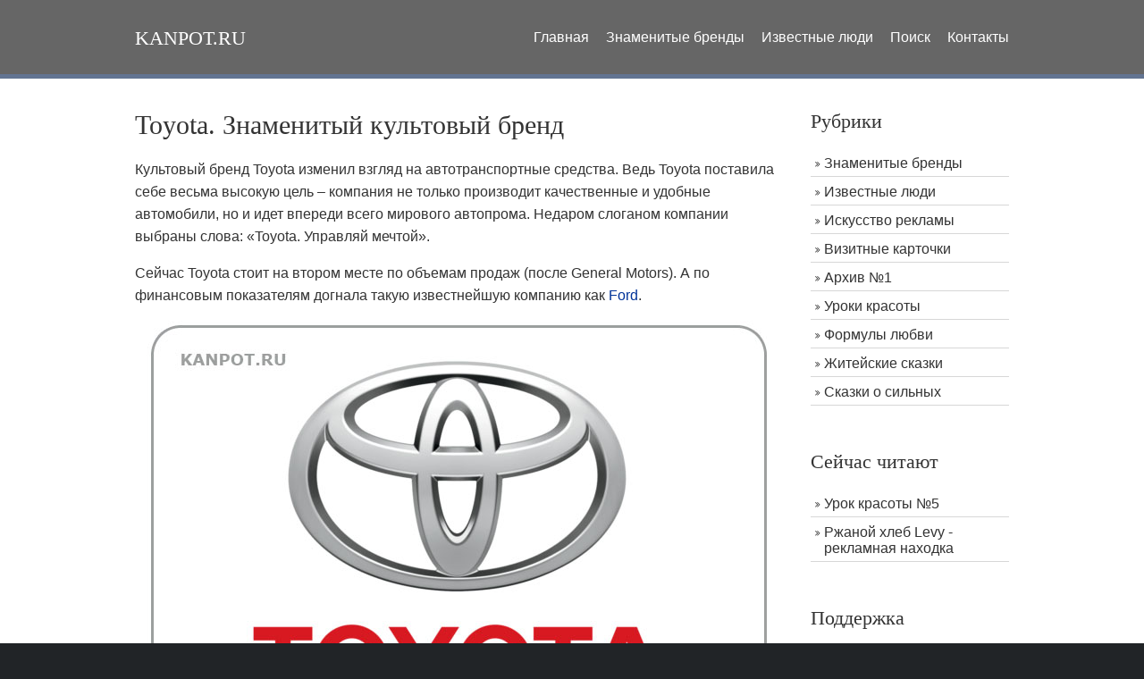

--- FILE ---
content_type: text/html
request_url: https://kanpot.ru/toyota.php
body_size: 4124
content:
<!DOCTYPE html>

<html>
<head>

<meta charset="utf-8">
<meta name="viewport" content="width=device-width, initial-scale=1.0, maximum-scale=1.0, user-scalable=no">
<link href="layout/styles/layout.css" rel="stylesheet" type="text/css" media="all">
<link rel="shortcut icon" href="images/favicon.ico">

<title>Toyota. Знаменитый бренд. История успеха</title>
<Meta name="description" Content="Знаменитый культовый бренд Toyota. История успеха бренда">
<Meta name="keywords" Content="Toyota, знаменитый, культовый, бренд, управляй мечтой, автомобили, автомобильный, Toyota Corolla, машина">

</head>
<body id="top">
<!-- ################################################################################################ -->
<!-- ################################################################################################ -->
<!-- ################################################################################################ -->
<div class="wrapper row1">
  <header id="header" class="hoc clear"> 
    <!-- ################################################################################################ -->
    <div id="logo" class="fl_left">
      <h2><a href="/">kanpot.ru</a></h2>
    </div>
    <nav id="mainav" class="fl_right">
      <ul class="clear">
        <li><a href="/">Главная</a></li>        
		<li><a href="brend.php">Знаменитые бренды</a></li>
		<li><a href="velikie_lyudi.php">Известные люди</a></li>
        <li><a href="search.php">Поиск</a></li>
        <li><a href="contacts.php">Контакты</a></li>
      </ul>
    </nav>
    <!-- ################################################################################################ -->
  </header>
</div>

<!-- ################################################################################################ -->
<!-- ################################################################################################ -->
<!-- ################################################################################################ -->
<div class="wrapper row3">
  <main class="hoc container clear"> 
    <!-- main body -->
    <!-- ################################################################################################ -->
    <div class="content three_quarter first"> 
      <!-- ################################################################################################ -->
<h1>Toyota. Знаменитый культовый бренд</h1>
		
<p>Культовый бренд Toyota изменил взгляд на автотранспортные средства. Ведь Toyota поставила себе весьма высокую цель – компания не только производит качественные и удобные автомобили, но и идет впереди всего мирового автопрома. Недаром слоганом компании выбраны слова: «Toyota. Управляй мечтой».
<p>Сейчас Toyota стоит на втором месте по объемам продаж (после General Motors). А по финансовым показателям догнала такую известнейшую компанию как <a href="ford.php">Ford</a>.
<p><center><img src="img/toyota.jpg" alt="Toyota. Культовый бренд" title="Toyota. Культовый бренд"></center>
<p>Но как же японской фирме удался такой успех? Почему бренд Toyota стал культовым во всем мире?
<p>Прежде всего популярность автогиганта Toyota связана с необычными рекламными акциями, которые постоянно устраивает фирма. Например, Toyota в одной из своих рекламных компаний нацелилась на молодое поколение. И этот рекламный ход себя оправдал. Еще одной успешной рекламной акцией был ремонт устаревших, но популярных моделей Toyota Corolla. 
<p>Однако одними рекламными акциями не добьешься мирового признания. И Toyota решает выйти вперед за счет изобретения чего-то совершенно нового в автомобильной промышленности. И в 1997 году Toyota представляет первую в мире серийную модель автомобиля-гибрида. Новая технология этих удивительных машин заключалась в совершенно необыкновенном двигателе, который совмещал привычный двигатель внутреннего сгорания с привычным же электрическим мотором. Однако «ноу-хау» Toyota отличалась весьма высокой экономией топлива и низким уровнем загрязнения для экологии. А последнее оказалось весьма важным на то время – когда борьба за чистую экологию развернулась вовсю. 
<p>Еще одним интересным решением, стала идея компании Toyota объединиться со своим главным конкурентом – <a href="nissan.php" title="Nissan. Знаменитый культовый бренд">Nissan </a> - в борьбе за улучшение качеств выпускаемой продукции. 
<p>Все эти инновационные идеи Toyota оправдали себя и ныне компания находится на волне успеха.
<p>И до сих пор компания Toyota активно работает в сфере улучшения качеств собственной продукции и удобства для владельцев, поддерживая имидж своего бренда. Именно Toyota первыми внедрили в свои автомобили электронные сенсоры, которые позволяют избежать столкновений и ориентируют автомобиль в пространстве (эти автомобили стали называть самопаркующимися). 
<p>Так что весь мир ныне уверен в Toyota – если они выпускают что-то новенькое, то в самом ближайшем будущем это станет стандартом для мирового автомобилестроения. А бренд Toyota зарекомендовал себя как достойный доверия и идущий впереди всех.

<p><b>Другие знаменитые культовые бренды:</b>
<p>&nbsp;&#8226;&nbsp;<a href="starbucks.php" title="Starbucks. Знаменитый культовый бренд">Starbucks. Знаменитый культовый бренд</a>
<p>&nbsp;&#8226;&nbsp;<a href="subway.php" title="Subway. Знаменитый культовый бренд">Subway. Знаменитый культовый бренд</a>
<p>&nbsp;&#8226;&nbsp;<a href="tiffany_and_co.php" title="Tiffany & Co. Знаменитый культовый бренд">Tiffany & Co. Знаменитый культовый бренд </a>
<p>&nbsp;&#8226;&nbsp;<a href="timex.php" title="Timex. Знаменитый культовый бренд">Timex. Знаменитый культовый бренд</a>

﻿<div class="random">
<p><i>Сейчас в журнале читают:</i>
﻿<p>&#8226; <a href="gillette.php"> Gillette. Знаменитый культовый бренд</a><p>&#8226; <a href="rusalochka_lusi.php"> Русалочка Люси (житейская сказка)</a></div>

    <!-- ################################################################################################ -->
    </div>
    <!-- ################################################################################################ -->
    <!-- ################################################################################################ -->
    <div class="sidebar one_quarter"> 
      <!-- ################################################################################################ -->
      <h6>Рубрики</h6>
      <nav class="sdb_holder">
        <ul>
          <li><a href="brend.php">Знаменитые бренды</a></li>
          <li><a href="velikie_lyudi.php">Известные люди</a></li>
          <li><a href="iskusstvo_reklami.php">Искусство рекламы</a></li>
		  <li><a href="vizitnie_kartochki.php">Визитные карточки</a></li>
          <li><a href="arhiv_1.php">Архив №1</a></li> 
          <li><a href="uroki_krasoti.php">Уроки красоты</a></li>
          <li><a href="formula_lubvi.php">Формулы любви</a></li>
          <li><a href="jiteyskie_skazki.php">Житейские сказки</a></li>
          <li><a href="skazki_o_silnih.php">Сказки о сильных</a></li>		  
        </ul>
      </nav>
      <div class="sdb_holder">
	  <h6>Сейчас читают</h6>
      <nav class="sdb_holder">
        <ul>          
          <li><a href="unikalnost.php"> Урок красоты №5</a></li>
          <li><a href="levy.php"> Ржаной хлеб Levy - рекламная находка</a></li>		  
        </ul>
      </nav>
      <div class="sdb_holder">
        <h6>Поддержка</h6>

<p><div class="opacity"><a href="https://86k.ru/" rel="nofollow" target="_blank" title="СЕО продвижение от СЕО Халка"><img src="images/seo-halk.gif" alt="СЕО продвижение от СЕО Халка"></a></div>

<p><div class="opacity"><a href="https://t.me/kanpott" target="_blank" title="Обо всем понемногу"><img src="images/kanpot.gif" alt="Обо всем понемногу"></a></div>		


<p><font face="Arial, Helvetica, sans-serif" size="1"><script type="text/javascript">
<!--
var _acic={dataProvider:10};(function(){var e=document.createElement("script");e.type="text/javascript";e.async=true;e.src="https://www.acint.net/aci.js";var t=document.getElementsByTagName("script")[0];t.parentNode.insertBefore(e,t)})()
//-->
</script></font>
		
		<nav class="sdb_holder"></nav>		
        
      </div>
      
      <!-- ################################################################################################ -->
    </div>
    <!-- ################################################################################################ -->
    <!-- / main body -->
    <div class="clear"></div>
  </main>
</div>
<!-- ################################################################################################ -->
<!-- ################################################################################################ -->
<!-- ################################################################################################ -->
<div class="wrapper row4">
  <footer id="footer" class="hoc topspace-0 clear">     
    <!-- ################################################################################################ -->
    <div class="group">
      <div class="one_quarter first">
        <h6 class="title">Социальные сети</h6>		
		
      <ul class="faico clear">
	  <noindex>
	    <li><a class="faicon-vk" href="https://vk.com/kanpotru" target="_blank"><i class="fa fa-vk"></i></a></li>
		<li><a class="faicon-twitter" href="#" target="_blank"><i class="fa fa-paper-plane"></i></a></li>
		<li><a class="faicon-twitter" href="#" rel="nofollow" target="_blank"><i class="fa fa-twitter"></i></a></li>                
        <li><a class="faicon-facebook" href="#" rel="nofollow" target="_blank"><i class="fa fa-facebook"></i></a></li>        
      </noindex>
	  </ul>	
		
      </div>
      <div class="one_quarter">
        <h6 class="title">Меню сайта</h6>
        <ul class="nospace linklist">
          <li><a href="/">Главная</a></li>
          <li><a href="brend.php">Культовые бренды</a></li>
          <li><a href="velikie_lyudi.php">Великие люди</a></li>
          <li><a href="search.php">Поиск</a></li>
          <li><a href="contacts.php">Контакты</a></li>
        </ul>
      </div>	  
      <div class="one_quarter">
        <h6 class="title">Читайте лучшее</h6>
        <ul class="nospace linklist">
          <li><a href="konfutsiy.php">Конфуций и его учение</a></li>
          <li><a href="adidas.php">Бренд Adidas</a></li>
          <li><a href="budda.php">Будда</a></li>
          <li><a href="audi.php">Бренд Audi</a></li>          
        </ul>
      </div>
      <div class="one_quarter">
        <h6 class="title">Самое интересное</h6>
        <ul class="nospace linklist">
          <li><a href="albert_eynshteyn.php">Альберт Эйнштейн</a></li>
          <li><a href="apple.php">Бренд Apple</a></li>
          <li><a href="charlz_darvin.php">Чарльз Дарвин</a></li>
          <li><a href="bmw.php">Бренд BMW</a></li>          
        </ul>
      </div>      
    </div>
    <!-- ################################################################################################ -->
  </footer>
</div>
<!-- ################################################################################################ -->
<!-- ################################################################################################ -->
<!-- ################################################################################################ -->
<div class="wrapper row5">
  <div id="copyright" class="hoc clear"> 
    <!-- ################################################################################################ -->
    <p class="fl_left">kanpot.ru &copy; <a href="/">Обо всем понемногу</a>, 2010-2026 гг.</p>
    <p class="fl_right">Все права защищены! <a href="/en/">En</a></p>
    <!-- ################################################################################################ -->
  </div>
</div>
<!-- ################################################################################################ -->
<!-- ################################################################################################ -->
<!-- ################################################################################################ -->
<a id="backtotop" href="#top"><i class="fa fa-chevron-up"></i></a>
<!-- JAVASCRIPTS -->
<script src="layout/scripts/jquery.min.js"></script>
<script src="layout/scripts/jquery-ui.min.js"></script>
<script src="layout/scripts/jquery.backtotop.js"></script>
<script src="layout/scripts/jquery.mobilemenu.js"></script>
<!-- IE9 Placeholder Support -->
<script src="layout/scripts/jquery.placeholder.min.js"></script>
<!-- / IE9 Placeholder Support -->
</body>      

</html>

--- FILE ---
content_type: text/css
request_url: https://kanpot.ru/layout/styles/layout.css
body_size: 3771
content:
@charset "utf-8";
/*
Template Name: Escarine-Biz
Author: <a href="http://www.os-templates.com/">OS Templates</a>
Author URI: http://www.os-templates.com/
Licence: Free to use under our free template licence terms
Licence URI: http://www.os-templates.com/template-terms
File: Layout CSS
*/

@import url("fontawesome-4.4.0.min.css");
@import url("framework.css");

/* Rows
--------------------------------------------------------------------------------------------------------------- */
.row0, .row0 a{}
.row1{border-bottom:5px solid;}
.row2, .row2 a{}
.row3, .row3 a{}
.row4, .row4 a{}
.row5, .row5 a{}


/* Top Bar
--------------------------------------------------------------------------------------------------------------- */
#topbar{padding:5px 0; font-size:12px;}

#topbar .fl_left{margin-top:4px;}
#topbar .fl_left .inline > li i{margin:0 5px 0 0; line-height:normal;}

#topbar .faico li{margin:0;}


/* Header
--------------------------------------------------------------------------------------------------------------- */
#header{padding:30px 0 0 0;}

#header #logo{margin-top:;}
#header #logo h2{margin:0; padding:0; font-size:22px; text-transform:uppercase;}


/* Sub Pages
--------------------------------------------------------------------------------------------------------------- */
#pagetitle{padding:80px 0 0 0;}
#pagetitle *{margin:0; padding:0;}


/* Homepage Specific
--------------------------------------------------------------------------------------------------------------- */
#pageintro{padding:180px 0 0 0;}

#pageintro .introtxt{display:block; max-width:50%; margin:0 auto 180px; padding:0; text-align:center;}/* Top padding also takes the container class into consideration */
#pageintro .introtxt *{margin:0;}
#pageintro .introtxt .heading{margin-bottom:30px; font-size:46px;}
#pageintro .introtxt .underline::after{margin-top:20px;}
#pageintro .introtxt p{margin-bottom:50px; font-size:16px; line-height:1.4;}
#pageintro .introtxt footer{margin-bottom:0;}
#pageintro .introtxt footer .btn{margin-bottom:0;}

#pageintro ul{}
#pageintro ul li{}
#pageintro ul li:last-child{}
#pageintro ul li *{margin:0; padding:0;}
#pageintro ul li article{position:relative; padding:20px 20px 20px 65px;}
#pageintro ul li article i{display:block; position:absolute; top:20px; left:20px; font-size:32px;}
#pageintro ul li article .heading{margin-bottom:10px; font-size:1.2rem;}


/* Content Area
--------------------------------------------------------------------------------------------------------------- */
.container{padding:35px 0;}

/* Content */
.container .content{}

ul.meta{margin:0 0 8px 0; padding:0; list-style:none;}
ul.meta li{display:inline-block; margin-right:20px; font-size:.8rem;}
ul.meta li:last-child{margin-right:0;}

/* Tabs */
.ui-tabs{}
.ui-tabs .ui-tabs-nav{display:table; width:100%; height:100%; margin:0; padding:0; list-style:none;}
.ui-tabs .ui-tabs-nav li{display:table-cell; height:100%; vertical-align:middle; text-align:center;}
.ui-tabs .ui-tabs-nav, .ui-tabs .ui-tabs-nav li{border:solid; border-width:1px; border-collapse:collapse;}
.ui-tabs .ui-tabs-nav li:last-child{}
.ui-tabs .ui-tabs-nav li.ui-tabs-active{}
.ui-tabs .ui-tabs-nav .ui-tabs-anchor{display:block; padding:15px 25px; font-weight:700; text-transform:uppercase;}
.ui-tabs .ui-tabs-nav li.ui-tabs-active .ui-tabs-anchor, .ui-tabs .ui-tabs-nav li.ui-state-disabled .ui-tabs-anchor, .ui-tabs .ui-tabs-nav li.ui-tabs-loading .ui-tabs-anchor{cursor:text;}
.ui-tabs .ui-tabs-panel{display:block; padding:30px; border:solid; border-width:0 1px 1px 1px;}
.ui-tabs .ui-tabs-panel p{margin:0 0 20px 0; padding:0;}
.ui-tabs .ui-tabs-panel p:last-child{margin:0;}

/* Comments */
#comments ul{margin:0 0 40px 0; padding:0; list-style:none;}
#comments li{margin:0 0 10px 0; padding:15px;}
#comments .avatar{float:right; margin:0 0 10px 10px; padding:3px; border:1px solid;}
#comments address{font-weight:bold;}
#comments time{font-size:smaller;}
#comments .comcont{display:block; margin:0; padding:0;}
#comments .comcont p{margin:10px 5px 10px 0; padding:0;}

#comments form{display:block; width:100%;}
#comments input, #comments textarea{width:100%; padding:10px; border:1px solid;}
#comments textarea{overflow:auto;}
#comments div{margin-bottom:15px;}
#comments input[type="submit"], #comments input[type="reset"]{display:inline-block; width:auto; min-width:150px; margin:0; padding:8px 5px; cursor:pointer;}

/* Sidebar */
.container .sidebar{}

.sidebar .sdb_holder{margin-bottom:50px;}
.sidebar .sdb_holder:last-child{margin-bottom:0;}


/* Footer
--------------------------------------------------------------------------------------------------------------- */
#footer{padding:0 0 20px;}
#footer.topspace-0{padding-top:30px;}

#footer .title{margin:0 0 30px 0; padding:0 0 8px 0; border-bottom:1px solid; font-size:1.2rem;}

#footer .linklist li{margin-bottom:10px;}
#footer .linklist li:last-child{margin-bottom:0;}

#footer .font-xs{margin:0;}

#footer #shout{display:block; margin:0 0 80px 0; padding:25px;}
#footer #shout input, #footer #shout button{padding:10px 12px; border:none;}
#footer #shout button{padding:9px 18px; font-weight:bold; text-transform:uppercase; cursor:pointer;}


/* Copyright
--------------------------------------------------------------------------------------------------------------- */
#copyright{padding:20px 0; border-top:1px solid;}
#copyright *{margin:0; padding:0;}


/* Transition Fade
--------------------------------------------------------------------------------------------------------------- */
*, *::before, *::after{transition:all .3s ease-in-out;}


/* ------------------------------------------------------------------------------------------------------------ */
/* ------------------------------------------------------------------------------------------------------------ */
/* ------------------------------------------------------------------------------------------------------------ */
/* ------------------------------------------------------------------------------------------------------------ */
/* ------------------------------------------------------------------------------------------------------------ */


/* Navigation
--------------------------------------------------------------------------------------------------------------- */
nav ul, nav ol{margin:0; padding:0; list-style:none;}

#mainav, #breadcrumb, .sidebar nav{line-height:normal;}
#mainav .drop::after, #mainav li li .drop::after, #breadcrumb li a::after, .sidebar nav a::after{position:absolute; font-family:"FontAwesome"; font-size:10px; line-height:10px;}

/* Top Navigation */
#mainav{}
#mainav ul.clear{margin-top:3px;}
#mainav ul{text-transform:normal;}
#mainav ul ul{z-index:9999; position:absolute; width:180px; text-transform:none;}
#mainav ul ul ul{left:180px; top:0;}
#mainav li{display:inline-block; position:relative; margin:0 15px 0 0; padding:0;}
#mainav li:last-child{margin-right:0;}
#mainav li li{width:100%; margin:0;}
#mainav li a{display:block; padding:0 0 32px 0;}
#mainav li li a{border:solid; border-width:0 0 1px 0;}
#mainav .drop{padding-left:15px;}
#mainav li li a, #mainav li li .drop{display:block; margin:0; padding:10px 15px;}
#mainav .drop::after, #mainav li li .drop::after{content:"\f0d7";}
#mainav .drop::after{top:5px; left:5px;}
#mainav li li .drop::after{top:15px; left:5px;}
#mainav ul ul{visibility:hidden; opacity:0;}
#mainav ul li:hover > ul{visibility:visible; opacity:1;}

#mainav form{display:none; margin:0; padding:0;}
#mainav form select, #mainav form select option{display:block; cursor:pointer; outline:none;}
#mainav form select{width:100%; padding:5px; border:1px solid;}
#mainav form select option{margin:5px; padding:0; border:none;}

/* Breadcrumb */
#breadcrumb{padding:0 0 30px 0;}
#breadcrumb ul{margin:0; padding:0; list-style:none;}
#breadcrumb li{display:inline-block; margin:0 3px 0 0; padding:0;}
#breadcrumb li a{display:block; position:relative; margin:0; padding:0 12px 0 0; font-size:.8rem; text-transform:uppercase;}
#breadcrumb li a::after{top:2px; right:0; content:"\f101";}
#breadcrumb li:last-child a{margin:0; padding:0;}
#breadcrumb li:last-child a::after{display:none;}

/* Sidebar Navigation */
.sidebar nav{display:block; width:100%;}
.sidebar nav li{margin:0 0 3px 0; padding:0;}
.sidebar nav a{display:block; position:relative; margin:0; padding:5px 10px 5px 15px; text-decoration:none; border:solid; border-width:0 0 1px 0;}
.sidebar nav a::after{top:9px; left:5px; content:"\f101";}
.sidebar nav ul ul a{padding-left:35px;}
.sidebar nav ul ul a::after{left:25px;}
.sidebar nav ul ul ul a{padding-left:55px;}
.sidebar nav ul ul ul a::after{left:45px;}

/* Pagination */
.pagination{display:block; width:100%; text-align:center; clear:both;}
.pagination li{display:inline-block; margin:0 2px 0 0;}
.pagination li:last-child{margin-right:0;}
.pagination a, .pagination strong{display:block; padding:8px 11px; border:1px solid; background-clip:padding-box; font-weight:normal;}

/* Back to Top */
#backtotop{z-index:999; display:inline-block; position:fixed; visibility:hidden; bottom:20px; right:20px; width:36px; height:36px; line-height:36px; font-size:16px; text-align:center; opacity:.2;}
#backtotop i{display:block; width:100%; height:100%; line-height:inherit;}
#backtotop.visible{visibility:visible; opacity:.5;}
#backtotop:hover{opacity:1;}


/* Tables
--------------------------------------------------------------------------------------------------------------- */
table, th, td{border:1px solid; border-collapse:collapse; vertical-align:top;}
table, th{table-layout:auto;}
table{width:100%; margin-bottom:15px;}
th, td{padding:5px 8px;}
td{border-width:0 1px;}


/* Gallery
--------------------------------------------------------------------------------------------------------------- */
#gallery{display:block; width:100%; margin-bottom:50px;}
#gallery figure figcaption{display:block; width:100%; clear:both;}
#gallery li{margin-bottom:30px;}


/* Font Awesome Social Icons
--------------------------------------------------------------------------------------------------------------- */
.faico{margin:0; padding:0; list-style:none;}
.faico li{display:inline-block; margin:8px 5px 0 0; padding:0; line-height:normal;}
.faico li:last-child{margin-right:0;}
.faico a{display:inline-block; width:36px; height:36px; line-height:36px; font-size:18px; text-align:center; border-radius:5px;}

.faico a{color:#FFFFFF; background-color:#333333;}

.faicon-dribble:hover{color:#EA4C89;}
.faicon-facebook:hover{color:#3B5998;}
.faicon-google-plus:hover{color:#DB4A39;}
.faicon-linkedin:hover{color:#0E76A8;}
.faicon-pinterest:hover{color:#C8232C;}
.faicon-rss:hover{color:#EE802F;}
.faicon-twitter:hover{color:#00ACEE;}


/* ------------------------------------------------------------------------------------------------------------ */
/* ------------------------------------------------------------------------------------------------------------ */
/* ------------------------------------------------------------------------------------------------------------ */
/* ------------------------------------------------------------------------------------------------------------ */
/* ------------------------------------------------------------------------------------------------------------ */


/* Colours
--------------------------------------------------------------------------------------------------------------- */
body{color:#AAAAAA; background-color:#212427;}
a{color:#003399;}
a:hover{color:#627491;}
hr, .borderedbox{border-color:#D7D7D7;}
label span{color:#FF0000; background-color:inherit;}
input:focus, textarea:focus, *:required:focus{border-color:#627491;}
.overlay{color:#FFFFFF; background-color:inherit;}
.overlay::after{color:inherit; background-color:rgba(0,0,0,.45);}
.btn{color:inherit; background-color:transparent; border-color:inherit;}
.btn:hover{color:#FFFFFF; background-color:#627491; border-color:#627491;}


/* Rows */
.row0{color:#AAAAAA; background-color:#212427;}
.row1{color:#FFFFFF; background-color:#666666; border-color:#627491;}
.row2, .row2 a{}
.row3{color:#333333; background-color:#FFFFFF;}
.row3 a{color:#003399;}
.row3 a:hover{text-decoration:underline;}
.row4{color:#999999; background-color:#212427;}
.row4 a{color:#627491;}
.row4 a:hover{color:#CCCCCC; text-decoration:underline;}
.row5, .row5 a{color:#999999; background-color:#212427;}
.row5 a:hover{color:#cccccc;}


/* Header */
#header #logo a{color:inherit;}
#header #logo a:hover{color:#9999cc;}


/* Homepage Specific */
#pageintro ul, #pageintro ul a{color:#FFFFFF; background-color:#627491;}
#pageintro .underline::after{background-color:#FFFFFF;}
#pageintro ul li article i{color:#212427; background-color:inherit;}


/* Content Area */
main .underline::after{background-color:#D7D7D7;}
.ui-tabs .ui-tabs-nav, .ui-tabs .ui-tabs-nav li, .ui-tabs .ui-tabs-panel{border-color:#D7D7D7;}
.ui-tabs .ui-tabs-nav li.ui-tabs-active{border-bottom-color:#627491;}
.ui-tabs .ui-tabs-nav .ui-tabs-anchor{background-color:rgba(242,242,242,.5);/* #F2F2F2 */}
.ui-tabs .ui-tabs-nav li:hover .ui-tabs-anchor, .ui-tabs .ui-tabs-nav li.ui-tabs-active .ui-tabs-anchor{color:inherit; background-color:inherit;}


/* Footer */
#footer .title{color:#FFFFFF; border-color:#3C3C41;}

#footer #shout{color:#FFFFFF; background-color:#627491;}
#footer #shout input{color:#212427; background-color:#FFFFFF;}
#footer #shout button{color:#FFFFFF; background-color:#212427;}


/* Copyright */
#copyright{border-color:#3C3C41;}


/* Navigation */
#mainav li a{color:inherit;}
#mainav .active a, #mainav a:hover, #mainav li:hover > a{color:#9999cc; background-color:inherit;}
#mainav li li a, #mainav .active li a{color:#FFFFFF; background-color:rgba(0,0,0,.6); border-color:rgba(0,0,0,.6);}
#mainav li li:hover > a, #mainav .active .active > a{color:#FFFFFF; background-color:#627491;}
#mainav form select{color:#FFFFFF; background-color:#212427; border-color:rgba(136,136,136,.5);/* #888888 */}

#breadcrumb a{color:#888888; background-color:inherit;}
#breadcrumb li:last-child a{color:inherit;}

.container .sidebar nav a{color:inherit; border-color:#D7D7D7;}
.container .sidebar nav a:hover{color:#627491;}

.pagination a, .pagination strong{border-color:#D7D7D7;}
.pagination .current *{color:#FFFFFF; background-color:#627491;}

#backtotop{color:#FFFFFF; background-color:#627491; border-radius:5px;}


/* Tables + Comments */
table, th, td, #comments .avatar, #comments input, #comments textarea{border-color:#D7D7D7;}
#comments input:focus, #comments textarea:focus, #comments *:required:focus{border-color:#627491;}
th{color:#FFFFFF; background-color:#373737;}
tr, #comments li, #comments input[type="submit"], #comments input[type="reset"]{color:inherit; background-color:#FBFBFB;}
tr:nth-child(even), #comments li:nth-child(even){color:inherit; background-color:#F7F7F7;}
table a, #comments a{background-color:inherit;}


/* ------------------------------------------------------------------------------------------------------------ */
/* ------------------------------------------------------------------------------------------------------------ */
/* ------------------------------------------------------------------------------------------------------------ */
/* ------------------------------------------------------------------------------------------------------------ */
/* ------------------------------------------------------------------------------------------------------------ */


/* Media Queries
--------------------------------------------------------------------------------------------------------------- */
@-ms-viewport{width:device-width;}


/* Max Wrapper Width - Laptop, Desktop etc.
--------------------------------------------------------------------------------------------------------------- */
@media screen and (min-width:978px){
	.hoc{max-width:978px;}
}


/* Smartphone + Tablet
--------------------------------------------------------------------------------------------------------------- */
@media screen and (max-width:900px){
	.hoc{max-width:90%;}

	#topbar{}

	#header{padding-bottom:30px;}

	#mainav{}
	#mainav ul{display:none;}
	#mainav form{display:block;}

	#breadcrumb{}

	.container{}
	#comments input[type="reset"]{margin-top:10px;}
	.pagination li{display:inline-block; margin:0 5px 5px 0;}

	#footer{}

	#copyright{}
	#copyright p:first-of-type{margin-bottom:10px;}
}


@media screen and (max-width:750px){
	.imgl, .imgr{display:inline-block; float:none; margin:0 0 10px 0;}
	.fl_left, .fl_right{display:block; float:none;}
	.one_half, .one_third, .two_third, .one_quarter, .two_quarter, .three_quarter{display:block; float:none; width:auto; margin:0 0 30px 0; padding:0;}

	#topbar{text-align:center;}
	#topbar *{margin:0;}
	#topbar .fl_left ul{margin:0 0 10px 0; line-height:normal;}
	#topbar .fl_left ul li{display:inline-block; margin-right:20px;}
	#topbar .fl_left ul li:last-child{margin-right:0;}
	#topbar .faico li{float:none;}

	#header{text-align:center;}
	#header #logo{margin-bottom:15px;}

	#pageintro{padding-top:100px;}
	#pageintro .introtxt{max-width:80%; margin-bottom:100px;}
	#pageintro .introtxt .heading{font-size:36px;}
	#pageintro ul li{margin-bottom:0;}

	.container{padding-bottom:50px;}
	.ui-tabs .ui-tabs-nav, .ui-tabs .ui-tabs-nav li{display:block;}
	.ui-tabs .ui-tabs-nav{border-width:1px 1px 0 1px;}
	.ui-tabs .ui-tabs-nav li{border-width:0 0 1px 0;}

	#footer{padding-bottom:20px;}
	#footer #shout input{display:block; width:100%; padding:10px 12px;}
	#footer #shout form, #footer #shout button{margin-bottom:0;}
}


@media screen and (max-width:450px){
	#topbar .fl_left ul li{display:block; margin:5px 0 0 0;}
	#topbar .fl_left ul li:first-child{margin:0;}
}


/* Other
--------------------------------------------------------------------------------------------------------------- */
@media screen and (max-width:650px){
	.scrollable{display:block; width:100%; margin:0 0 30px 0; padding:0 0 15px 0; overflow:auto; overflow-x:scroll;}
	.scrollable table{margin:0; padding:0; white-space:nowrap;}

	.inline li{display:block; margin-bottom:10px;}
	.pushright li{margin-right:0;}

	.font-x2{font-size:1.4rem;}
	.font-x3{font-size:1.6rem;}
}

.random {padding:15px;background-color:#fafafa;border: solid 1px #c6c7c2; box-shadow: 3px 3px 2px 0px #c6c7c2; border-radius:15px;}
.opacity:hover {transform: scale(1.05);}